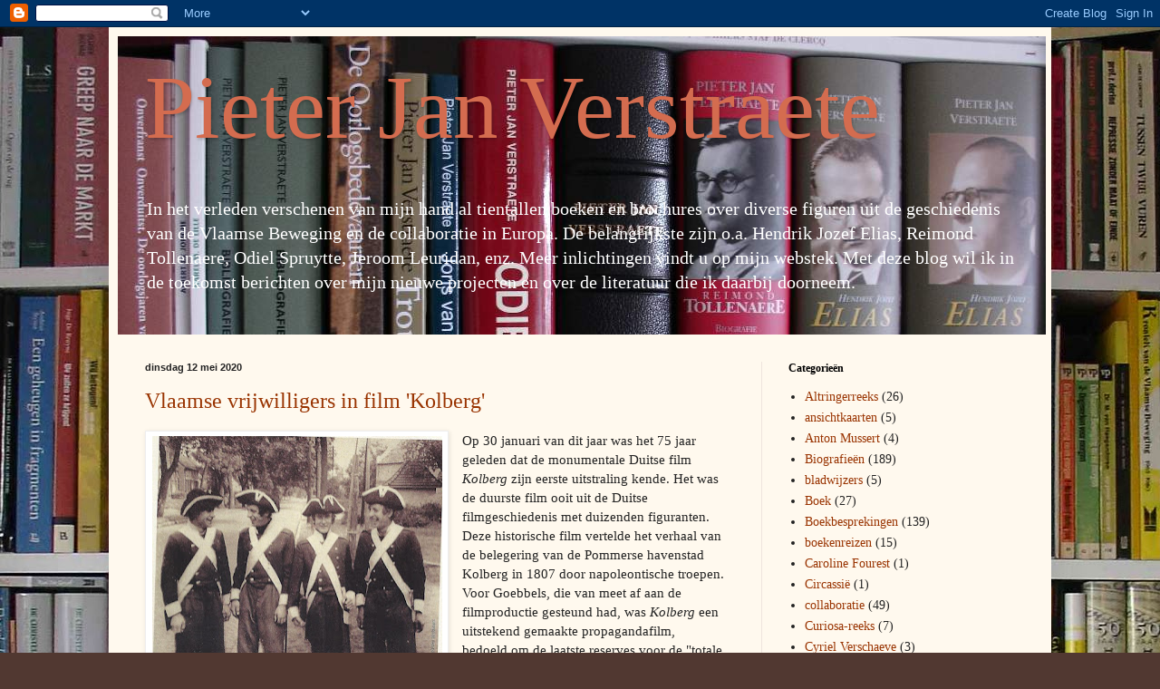

--- FILE ---
content_type: text/html; charset=UTF-8
request_url: https://pieterjanverstraete.blogspot.com/b/stats?style=BLACK_TRANSPARENT&timeRange=ALL_TIME&token=APq4FmBb_esucw4uPE8g1AY5XqR3cvlyfW7bNMZziz2vDFPX16kUXDXzUxbbV0ouPCUvrPZaP84Pd7RlS00ISBIC75e30-8xog
body_size: -14
content:
{"total":202239,"sparklineOptions":{"backgroundColor":{"fillOpacity":0.1,"fill":"#000000"},"series":[{"areaOpacity":0.3,"color":"#202020"}]},"sparklineData":[[0,47],[1,71],[2,48],[3,42],[4,39],[5,51],[6,61],[7,7],[8,8],[9,11],[10,10],[11,10],[12,17],[13,20],[14,100],[15,32],[16,7],[17,11],[18,29],[19,21],[20,18],[21,19],[22,11],[23,75],[24,24],[25,36],[26,25],[27,16],[28,19],[29,10]],"nextTickMs":450000}